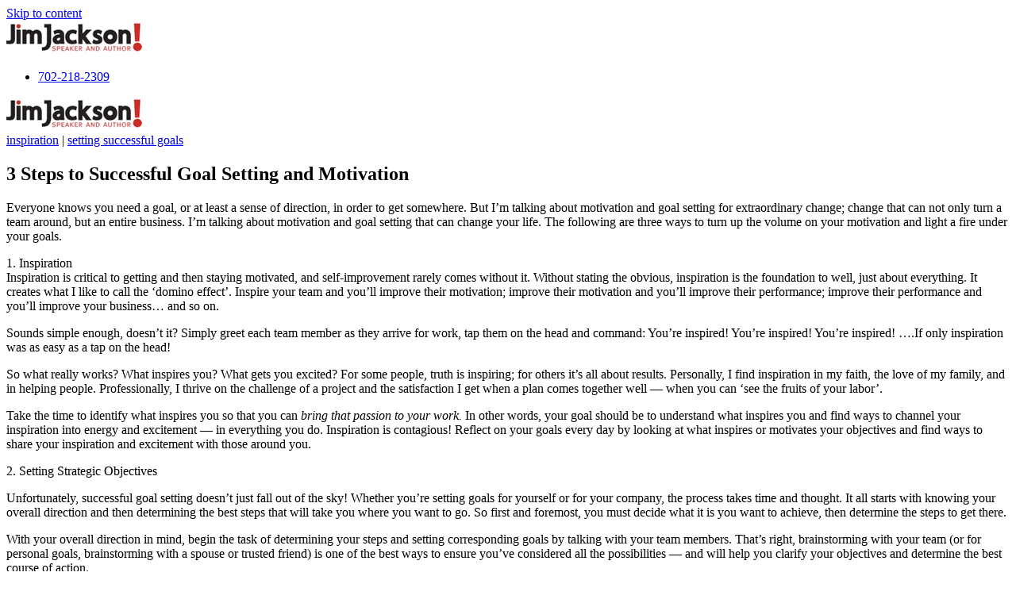

--- FILE ---
content_type: text/html; charset=UTF-8
request_url: https://jimjacksonlive.com/3-steps-to-successful-goal-setting-and-motivation/
body_size: 11298
content:
<!doctype html><html lang="en-US" prefix="og: https://ogp.me/ns#" class="no-js" itemtype="https://schema.org/Blog" itemscope><head><meta charset="UTF-8"><meta name="viewport" content="width=device-width, initial-scale=1, minimum-scale=1"><title>3 Steps to Successful Goal Setting and Motivation - Jim Jackson Live</title><meta name="description" content="Everyone knows you need a goal, or at least a sense of direction, in order to get somewhere. But I’m talking about motivation and goal setting for"/><meta name="robots" content="index, follow, max-snippet:-1, max-video-preview:-1, max-image-preview:large"/><link rel="canonical" href="https://jimjacksonlive.com/3-steps-to-successful-goal-setting-and-motivation/" /><meta property="og:locale" content="en_US" /><meta property="og:type" content="article" /><meta property="og:title" content="3 Steps to Successful Goal Setting and Motivation - Jim Jackson Live" /><meta property="og:description" content="Everyone knows you need a goal, or at least a sense of direction, in order to get somewhere. But I’m talking about motivation and goal setting for" /><meta property="og:url" content="https://jimjacksonlive.com/3-steps-to-successful-goal-setting-and-motivation/" /><meta property="og:site_name" content="Jim Jackson Live" /><meta property="article:tag" content="settingsuccessfulgoals" /><meta property="article:section" content="inspiration" /><meta property="article:published_time" content="2011-05-31T18:49:00-06:00" /><meta name="twitter:card" content="summary_large_image" /><meta name="twitter:title" content="3 Steps to Successful Goal Setting and Motivation - Jim Jackson Live" /><meta name="twitter:description" content="Everyone knows you need a goal, or at least a sense of direction, in order to get somewhere. But I’m talking about motivation and goal setting for" /> <script type="application/ld+json" class="rank-math-schema">{"@context":"https://schema.org","@graph":[{"@type":"Organization","@id":"https://jimjacksonlive.com/#organization","name":"Jim Jackson Live","url":"https://jimjacksonlive.com","logo":{"@type":"ImageObject","@id":"https://jimjacksonlive.com/#logo","url":"https://jimjacksonlive.com/wp-content/uploads/sites/69/2019/10/jim-jackson-flat.png","contentUrl":"https://jimjacksonlive.com/wp-content/uploads/sites/69/2019/10/jim-jackson-flat.png","caption":"Jim Jackson Live","inLanguage":"en-US","width":"171","height":"42"}},{"@type":"WebSite","@id":"https://jimjacksonlive.com/#website","url":"https://jimjacksonlive.com","name":"Jim Jackson Live","publisher":{"@id":"https://jimjacksonlive.com/#organization"},"inLanguage":"en-US"},{"@type":"BreadcrumbList","@id":"https://jimjacksonlive.com/3-steps-to-successful-goal-setting-and-motivation/#breadcrumb","itemListElement":[{"@type":"ListItem","position":"1","item":{"@id":"https://jim-jackson.wpsites.site","name":"Home"}},{"@type":"ListItem","position":"2","item":{"@id":"https://jimjacksonlive.com/category/inspiration/","name":"inspiration"}},{"@type":"ListItem","position":"3","item":{"@id":"https://jimjacksonlive.com/3-steps-to-successful-goal-setting-and-motivation/","name":"3 Steps to Successful Goal Setting and Motivation"}}]},{"@type":"WebPage","@id":"https://jimjacksonlive.com/3-steps-to-successful-goal-setting-and-motivation/#webpage","url":"https://jimjacksonlive.com/3-steps-to-successful-goal-setting-and-motivation/","name":"3 Steps to Successful Goal Setting and Motivation - Jim Jackson Live","datePublished":"2011-05-31T18:49:00-06:00","dateModified":"2011-05-31T18:49:00-06:00","isPartOf":{"@id":"https://jimjacksonlive.com/#website"},"inLanguage":"en-US","breadcrumb":{"@id":"https://jimjacksonlive.com/3-steps-to-successful-goal-setting-and-motivation/#breadcrumb"}},{"@type":"Person","@id":"https://jimjacksonlive.com/author/jimjackson/","name":"Jim Jackson","url":"https://jimjacksonlive.com/author/jimjackson/","image":{"@type":"ImageObject","@id":"https://secure.gravatar.com/avatar/932e3e9057273ce9707aac3e57ddc64153b22b0f329caf9108330f164f2a0995?s=96&amp;d=mm&amp;r=g","url":"https://secure.gravatar.com/avatar/932e3e9057273ce9707aac3e57ddc64153b22b0f329caf9108330f164f2a0995?s=96&amp;d=mm&amp;r=g","caption":"Jim Jackson","inLanguage":"en-US"},"worksFor":{"@id":"https://jimjacksonlive.com/#organization"}},{"@type":"Article","headline":"3 Steps to Successful Goal Setting and Motivation - Jim Jackson Live","datePublished":"2011-05-31T18:49:00-06:00","dateModified":"2011-05-31T18:49:00-06:00","articleSection":"inspiration, setting successful goals","author":{"@id":"https://jimjacksonlive.com/author/jimjackson/","name":"Jim Jackson"},"publisher":{"@id":"https://jimjacksonlive.com/#organization"},"description":"Everyone knows you need a goal, or at least a sense of direction, in order to get somewhere. But I\u2019m talking about motivation and goal setting for","name":"3 Steps to Successful Goal Setting and Motivation - Jim Jackson Live","@id":"https://jimjacksonlive.com/3-steps-to-successful-goal-setting-and-motivation/#richSnippet","isPartOf":{"@id":"https://jimjacksonlive.com/3-steps-to-successful-goal-setting-and-motivation/#webpage"},"inLanguage":"en-US","mainEntityOfPage":{"@id":"https://jimjacksonlive.com/3-steps-to-successful-goal-setting-and-motivation/#webpage"}}]}</script> <link rel='dns-prefetch' href='//js.hs-scripts.com' /><link rel='dns-prefetch' href='//js.hscollectedforms.net' /><link rel='dns-prefetch' href='//js.hs-banner.com' /><link rel='dns-prefetch' href='//js.hs-analytics.net' /><link rel='dns-prefetch' href='//www.googletagmanager.com' /><link rel="alternate" type="application/rss+xml" title="Jim Jackson Live &raquo; Feed" href="https://jimjacksonlive.com/feed/" /><link rel="alternate" type="application/rss+xml" title="Jim Jackson Live &raquo; Comments Feed" href="https://jimjacksonlive.com/comments/feed/" /> <script>document.documentElement.classList.remove( 'no-js' );</script> <link rel="alternate" title="oEmbed (JSON)" type="application/json+oembed" href="https://jimjacksonlive.com/wp-json/oembed/1.0/embed?url=https%3A%2F%2Fjimjacksonlive.com%2F3-steps-to-successful-goal-setting-and-motivation%2F" /><link rel="alternate" title="oEmbed (XML)" type="text/xml+oembed" href="https://jimjacksonlive.com/wp-json/oembed/1.0/embed?url=https%3A%2F%2Fjimjacksonlive.com%2F3-steps-to-successful-goal-setting-and-motivation%2F&#038;format=xml" /><style id='wp-img-auto-sizes-contain-inline-css'>img:is([sizes=auto i],[sizes^="auto," i]){contain-intrinsic-size:3000px 1500px}
/*# sourceURL=wp-img-auto-sizes-contain-inline-css */</style><style id='global-styles-inline-css'>:root{--wp--preset--aspect-ratio--square: 1;--wp--preset--aspect-ratio--4-3: 4/3;--wp--preset--aspect-ratio--3-4: 3/4;--wp--preset--aspect-ratio--3-2: 3/2;--wp--preset--aspect-ratio--2-3: 2/3;--wp--preset--aspect-ratio--16-9: 16/9;--wp--preset--aspect-ratio--9-16: 9/16;--wp--preset--color--black: #000000;--wp--preset--color--cyan-bluish-gray: #abb8c3;--wp--preset--color--white: #ffffff;--wp--preset--color--pale-pink: #f78da7;--wp--preset--color--vivid-red: #cf2e2e;--wp--preset--color--luminous-vivid-orange: #ff6900;--wp--preset--color--luminous-vivid-amber: #fcb900;--wp--preset--color--light-green-cyan: #7bdcb5;--wp--preset--color--vivid-green-cyan: #00d084;--wp--preset--color--pale-cyan-blue: #8ed1fc;--wp--preset--color--vivid-cyan-blue: #0693e3;--wp--preset--color--vivid-purple: #9b51e0;--wp--preset--color--theme-palette-1: var(--global-palette1);--wp--preset--color--theme-palette-2: var(--global-palette2);--wp--preset--color--theme-palette-3: var(--global-palette3);--wp--preset--color--theme-palette-4: var(--global-palette4);--wp--preset--color--theme-palette-5: var(--global-palette5);--wp--preset--color--theme-palette-6: var(--global-palette6);--wp--preset--color--theme-palette-7: var(--global-palette7);--wp--preset--color--theme-palette-8: var(--global-palette8);--wp--preset--color--theme-palette-9: var(--global-palette9);--wp--preset--color--theme-palette-10: var(--global-palette10);--wp--preset--color--theme-palette-11: var(--global-palette11);--wp--preset--color--theme-palette-12: var(--global-palette12);--wp--preset--color--theme-palette-13: var(--global-palette13);--wp--preset--color--theme-palette-14: var(--global-palette14);--wp--preset--color--theme-palette-15: var(--global-palette15);--wp--preset--gradient--vivid-cyan-blue-to-vivid-purple: linear-gradient(135deg,rgb(6,147,227) 0%,rgb(155,81,224) 100%);--wp--preset--gradient--light-green-cyan-to-vivid-green-cyan: linear-gradient(135deg,rgb(122,220,180) 0%,rgb(0,208,130) 100%);--wp--preset--gradient--luminous-vivid-amber-to-luminous-vivid-orange: linear-gradient(135deg,rgb(252,185,0) 0%,rgb(255,105,0) 100%);--wp--preset--gradient--luminous-vivid-orange-to-vivid-red: linear-gradient(135deg,rgb(255,105,0) 0%,rgb(207,46,46) 100%);--wp--preset--gradient--very-light-gray-to-cyan-bluish-gray: linear-gradient(135deg,rgb(238,238,238) 0%,rgb(169,184,195) 100%);--wp--preset--gradient--cool-to-warm-spectrum: linear-gradient(135deg,rgb(74,234,220) 0%,rgb(151,120,209) 20%,rgb(207,42,186) 40%,rgb(238,44,130) 60%,rgb(251,105,98) 80%,rgb(254,248,76) 100%);--wp--preset--gradient--blush-light-purple: linear-gradient(135deg,rgb(255,206,236) 0%,rgb(152,150,240) 100%);--wp--preset--gradient--blush-bordeaux: linear-gradient(135deg,rgb(254,205,165) 0%,rgb(254,45,45) 50%,rgb(107,0,62) 100%);--wp--preset--gradient--luminous-dusk: linear-gradient(135deg,rgb(255,203,112) 0%,rgb(199,81,192) 50%,rgb(65,88,208) 100%);--wp--preset--gradient--pale-ocean: linear-gradient(135deg,rgb(255,245,203) 0%,rgb(182,227,212) 50%,rgb(51,167,181) 100%);--wp--preset--gradient--electric-grass: linear-gradient(135deg,rgb(202,248,128) 0%,rgb(113,206,126) 100%);--wp--preset--gradient--midnight: linear-gradient(135deg,rgb(2,3,129) 0%,rgb(40,116,252) 100%);--wp--preset--font-size--small: var(--global-font-size-small);--wp--preset--font-size--medium: var(--global-font-size-medium);--wp--preset--font-size--large: var(--global-font-size-large);--wp--preset--font-size--x-large: 42px;--wp--preset--font-size--larger: var(--global-font-size-larger);--wp--preset--font-size--xxlarge: var(--global-font-size-xxlarge);--wp--preset--spacing--20: 0.44rem;--wp--preset--spacing--30: 0.67rem;--wp--preset--spacing--40: 1rem;--wp--preset--spacing--50: 1.5rem;--wp--preset--spacing--60: 2.25rem;--wp--preset--spacing--70: 3.38rem;--wp--preset--spacing--80: 5.06rem;--wp--preset--shadow--natural: 6px 6px 9px rgba(0, 0, 0, 0.2);--wp--preset--shadow--deep: 12px 12px 50px rgba(0, 0, 0, 0.4);--wp--preset--shadow--sharp: 6px 6px 0px rgba(0, 0, 0, 0.2);--wp--preset--shadow--outlined: 6px 6px 0px -3px rgb(255, 255, 255), 6px 6px rgb(0, 0, 0);--wp--preset--shadow--crisp: 6px 6px 0px rgb(0, 0, 0);}:where(.is-layout-flex){gap: 0.5em;}:where(.is-layout-grid){gap: 0.5em;}body .is-layout-flex{display: flex;}.is-layout-flex{flex-wrap: wrap;align-items: center;}.is-layout-flex > :is(*, div){margin: 0;}body .is-layout-grid{display: grid;}.is-layout-grid > :is(*, div){margin: 0;}:where(.wp-block-columns.is-layout-flex){gap: 2em;}:where(.wp-block-columns.is-layout-grid){gap: 2em;}:where(.wp-block-post-template.is-layout-flex){gap: 1.25em;}:where(.wp-block-post-template.is-layout-grid){gap: 1.25em;}.has-black-color{color: var(--wp--preset--color--black) !important;}.has-cyan-bluish-gray-color{color: var(--wp--preset--color--cyan-bluish-gray) !important;}.has-white-color{color: var(--wp--preset--color--white) !important;}.has-pale-pink-color{color: var(--wp--preset--color--pale-pink) !important;}.has-vivid-red-color{color: var(--wp--preset--color--vivid-red) !important;}.has-luminous-vivid-orange-color{color: var(--wp--preset--color--luminous-vivid-orange) !important;}.has-luminous-vivid-amber-color{color: var(--wp--preset--color--luminous-vivid-amber) !important;}.has-light-green-cyan-color{color: var(--wp--preset--color--light-green-cyan) !important;}.has-vivid-green-cyan-color{color: var(--wp--preset--color--vivid-green-cyan) !important;}.has-pale-cyan-blue-color{color: var(--wp--preset--color--pale-cyan-blue) !important;}.has-vivid-cyan-blue-color{color: var(--wp--preset--color--vivid-cyan-blue) !important;}.has-vivid-purple-color{color: var(--wp--preset--color--vivid-purple) !important;}.has-black-background-color{background-color: var(--wp--preset--color--black) !important;}.has-cyan-bluish-gray-background-color{background-color: var(--wp--preset--color--cyan-bluish-gray) !important;}.has-white-background-color{background-color: var(--wp--preset--color--white) !important;}.has-pale-pink-background-color{background-color: var(--wp--preset--color--pale-pink) !important;}.has-vivid-red-background-color{background-color: var(--wp--preset--color--vivid-red) !important;}.has-luminous-vivid-orange-background-color{background-color: var(--wp--preset--color--luminous-vivid-orange) !important;}.has-luminous-vivid-amber-background-color{background-color: var(--wp--preset--color--luminous-vivid-amber) !important;}.has-light-green-cyan-background-color{background-color: var(--wp--preset--color--light-green-cyan) !important;}.has-vivid-green-cyan-background-color{background-color: var(--wp--preset--color--vivid-green-cyan) !important;}.has-pale-cyan-blue-background-color{background-color: var(--wp--preset--color--pale-cyan-blue) !important;}.has-vivid-cyan-blue-background-color{background-color: var(--wp--preset--color--vivid-cyan-blue) !important;}.has-vivid-purple-background-color{background-color: var(--wp--preset--color--vivid-purple) !important;}.has-black-border-color{border-color: var(--wp--preset--color--black) !important;}.has-cyan-bluish-gray-border-color{border-color: var(--wp--preset--color--cyan-bluish-gray) !important;}.has-white-border-color{border-color: var(--wp--preset--color--white) !important;}.has-pale-pink-border-color{border-color: var(--wp--preset--color--pale-pink) !important;}.has-vivid-red-border-color{border-color: var(--wp--preset--color--vivid-red) !important;}.has-luminous-vivid-orange-border-color{border-color: var(--wp--preset--color--luminous-vivid-orange) !important;}.has-luminous-vivid-amber-border-color{border-color: var(--wp--preset--color--luminous-vivid-amber) !important;}.has-light-green-cyan-border-color{border-color: var(--wp--preset--color--light-green-cyan) !important;}.has-vivid-green-cyan-border-color{border-color: var(--wp--preset--color--vivid-green-cyan) !important;}.has-pale-cyan-blue-border-color{border-color: var(--wp--preset--color--pale-cyan-blue) !important;}.has-vivid-cyan-blue-border-color{border-color: var(--wp--preset--color--vivid-cyan-blue) !important;}.has-vivid-purple-border-color{border-color: var(--wp--preset--color--vivid-purple) !important;}.has-vivid-cyan-blue-to-vivid-purple-gradient-background{background: var(--wp--preset--gradient--vivid-cyan-blue-to-vivid-purple) !important;}.has-light-green-cyan-to-vivid-green-cyan-gradient-background{background: var(--wp--preset--gradient--light-green-cyan-to-vivid-green-cyan) !important;}.has-luminous-vivid-amber-to-luminous-vivid-orange-gradient-background{background: var(--wp--preset--gradient--luminous-vivid-amber-to-luminous-vivid-orange) !important;}.has-luminous-vivid-orange-to-vivid-red-gradient-background{background: var(--wp--preset--gradient--luminous-vivid-orange-to-vivid-red) !important;}.has-very-light-gray-to-cyan-bluish-gray-gradient-background{background: var(--wp--preset--gradient--very-light-gray-to-cyan-bluish-gray) !important;}.has-cool-to-warm-spectrum-gradient-background{background: var(--wp--preset--gradient--cool-to-warm-spectrum) !important;}.has-blush-light-purple-gradient-background{background: var(--wp--preset--gradient--blush-light-purple) !important;}.has-blush-bordeaux-gradient-background{background: var(--wp--preset--gradient--blush-bordeaux) !important;}.has-luminous-dusk-gradient-background{background: var(--wp--preset--gradient--luminous-dusk) !important;}.has-pale-ocean-gradient-background{background: var(--wp--preset--gradient--pale-ocean) !important;}.has-electric-grass-gradient-background{background: var(--wp--preset--gradient--electric-grass) !important;}.has-midnight-gradient-background{background: var(--wp--preset--gradient--midnight) !important;}.has-small-font-size{font-size: var(--wp--preset--font-size--small) !important;}.has-medium-font-size{font-size: var(--wp--preset--font-size--medium) !important;}.has-large-font-size{font-size: var(--wp--preset--font-size--large) !important;}.has-x-large-font-size{font-size: var(--wp--preset--font-size--x-large) !important;}
/*# sourceURL=global-styles-inline-css */</style> <script src="//jimjacksonlive.com/wp-includes/js/jquery/jquery.min.js?ver=3.7.1" id="jquery-core-js"></script> <script src="//jimjacksonlive.com/wp-includes/js/jquery/jquery-migrate.min.js?ver=3.4.1" id="jquery-migrate-js"></script> <link rel="https://api.w.org/" href="https://jimjacksonlive.com/wp-json/" /><link rel="alternate" title="JSON" type="application/json" href="https://jimjacksonlive.com/wp-json/wp/v2/posts/830" /><link rel="EditURI" type="application/rsd+xml" title="RSD" href="https://jimjacksonlive.com/xmlrpc.php?rsd" /><meta name="generator" content="WordPress 6.9" /><link rel='shortlink' href='https://jimjacksonlive.com/?p=830' />  <script class="hsq-set-content-id" data-content-id="blog-post">var _hsq = _hsq || [];
				_hsq.push(["setContentType", "blog-post"]);</script> <meta name="generator" content="Site Kit by Google 1.170.0" /><link rel='stylesheet' id='kadence-fonts-gfonts-css' href='//fonts.googleapis.com/css?display=swap&family=Open%20Sans:regular,300,700' media='all' /><link rel="icon" href="https://jimjacksonlive.com/wp-content/uploads/sites/69/2020/01/cropped-jim_jackson-authorized_photographs-headshot_2_black_and_white-150x150.jpg" sizes="32x32" /><link rel="icon" href="https://jimjacksonlive.com/wp-content/uploads/sites/69/2020/01/cropped-jim_jackson-authorized_photographs-headshot_2_black_and_white-300x300.jpg" sizes="192x192" /><link rel="apple-touch-icon" href="https://jimjacksonlive.com/wp-content/uploads/sites/69/2020/01/cropped-jim_jackson-authorized_photographs-headshot_2_black_and_white-300x300.jpg" /><meta name="msapplication-TileImage" content="https://jimjacksonlive.com/wp-content/uploads/sites/69/2020/01/cropped-jim_jackson-authorized_photographs-headshot_2_black_and_white-300x300.jpg" /><link type="text/css" media="all" href="https://jimjacksonlive.com/wp-content/cache/breeze-minification/69/css/breeze_3-steps-to-successful-goal-setting-and-motivation-69-830.css?ver=1768719523" rel="stylesheet" /></head><body class="wp-singular post-template-default single single-post postid-830 single-format-standard wp-custom-logo wp-embed-responsive wp-theme-kadence wp-child-theme-kadence_child_theme no-anchor-scroll footer-on-bottom hide-focus-outline link-style-no-underline has-sidebar content-title-style-above content-width-normal content-style-boxed content-vertical-padding-bottom non-transparent-header mobile-non-transparent-header"><div id="wrapper" class="site wp-site-blocks"> <a class="skip-link screen-reader-text scroll-ignore" href="#main">Skip to content</a><header id="masthead" class="site-header" role="banner" itemtype="https://schema.org/WPHeader" itemscope><div id="main-header" class="site-header-wrap"><div class="site-header-inner-wrap"><div class="site-header-upper-wrap"><div class="site-header-upper-inner-wrap"><div class="site-main-header-wrap site-header-row-container site-header-focus-item site-header-row-layout-standard" data-section="kadence_customizer_header_main"><div class="site-header-row-container-inner"><div class="site-container"><div class="site-main-header-inner-wrap site-header-row site-header-row-has-sides site-header-row-no-center"><div class="site-header-main-section-left site-header-section site-header-section-left"><div class="site-header-item site-header-focus-item" data-section="title_tagline"><div class="site-branding branding-layout-standard site-brand-logo-only"><a class="brand has-logo-image" href="https://jimjacksonlive.com/" rel="home"><img loading="lazy" width="171" height="42" src="https://jimjacksonlive.com/wp-content/uploads/sites/69/2019/10/jim-jackson-flat.png.webp" class="custom-logo" alt="jim-jackson vegas speaker" decoding="async" /></a></div></div></div><div class="site-header-main-section-right site-header-section site-header-section-right"><div class="site-header-item site-header-focus-item site-header-item-main-navigation header-navigation-layout-stretch-false header-navigation-layout-fill-stretch-false" data-section="kadence_customizer_secondary_navigation"><nav id="secondary-navigation" class="secondary-navigation header-navigation hover-to-open nav--toggle-sub header-navigation-style-underline header-navigation-dropdown-animation-none" role="navigation" aria-label="Secondary"><div class="secondary-menu-container header-menu-container"><ul id="secondary-menu" class="menu"><li id="menu-item-1076" class="menu-item menu-item-type-custom menu-item-object-custom menu-item-1076"><a href="tel:+17022182309">702-218-2309</a></li></ul></div></nav></div></div></div></div></div></div></div></div></div></div><div id="mobile-header" class="site-mobile-header-wrap"><div class="site-header-inner-wrap"><div class="site-header-upper-wrap"><div class="site-header-upper-inner-wrap"><div class="site-main-header-wrap site-header-focus-item site-header-row-layout-standard site-header-row-tablet-layout-default site-header-row-mobile-layout-default"><div class="site-header-row-container-inner"><div class="site-container"><div class="site-main-header-inner-wrap site-header-row site-header-row-has-sides site-header-row-no-center"><div class="site-header-main-section-left site-header-section site-header-section-left"><div class="site-header-item site-header-focus-item" data-section="title_tagline"><div class="site-branding mobile-site-branding branding-layout-standard branding-tablet-layout-inherit site-brand-logo-only branding-mobile-layout-inherit"><a class="brand has-logo-image" href="https://jimjacksonlive.com/" rel="home"><img loading="lazy" width="171" height="42" src="https://jimjacksonlive.com/wp-content/uploads/sites/69/2019/10/jim-jackson-flat.png.webp" class="custom-logo" alt="jim-jackson vegas speaker" decoding="async" /></a></div></div></div><div class="site-header-main-section-right site-header-section site-header-section-right"></div></div></div></div></div></div></div></div></div></header><main id="inner-wrap" class="wrap kt-clear" role="main"><section class="entry-hero post-hero-section entry-hero-layout-contained"><div class="entry-hero-container-inner"><div class="hero-section-overlay"></div><div class="hero-container site-container"><header class="entry-header post-title title-align-inherit title-tablet-align-inherit title-mobile-align-inherit"><div class="entry-taxonomies"> <span class="category-links term-links category-style-normal"> <a href="https://jimjacksonlive.com/category/inspiration/" rel="tag">inspiration</a> | <a href="https://jimjacksonlive.com/category/setting-successful-goals/" rel="tag">setting successful goals</a> </span></div><h1 class="entry-title">3 Steps to Successful Goal Setting and Motivation</h1></header></div></div></section><div id="primary" class="content-area"><div class="content-container site-container"><div id="main" class="site-main"><div class="content-wrap"><article id="post-830" class="entry content-bg single-entry post-footer-area-boxed post-830 post type-post status-publish format-standard hentry category-inspiration category-setting-successful-goals tag-settingsuccessfulgoals"><div class="entry-content-wrap"><div class="entry-content single-content"><p>Everyone knows you need a goal, or at least a sense of direction, in order to get somewhere. But I’m talking about motivation and goal setting for extraordinary change; change that can not only turn a team around, but an entire business. I’m talking about motivation and goal setting that can change your life. The following are three ways to turn up the volume on your motivation and light a fire under your goals.</p><p>1. Inspiration<br>Inspiration is critical to getting and then staying motivated, and self-improvement rarely comes without it. Without stating the obvious, inspiration is the foundation to well, just about everything. It creates what I like to call the ‘domino effect’. Inspire your team and you’ll improve their motivation; improve their motivation and you’ll improve their performance; improve their performance and you’ll improve your business… and so on.</p><p>Sounds simple enough, doesn’t it? Simply greet each team member as they arrive for work, tap them on the head and command: You’re inspired! You’re inspired! You’re inspired! ….If only inspiration was as easy as a tap on the head!</p><p>So what really works? What inspires you? What gets you excited? For some people, truth is inspiring; for others it’s all about results. Personally, I find inspiration in my faith, the love of my family, and in helping people. Professionally, I thrive on the challenge of a project and the satisfaction I get when a plan comes together well — when you can ‘see the fruits of your labor’.</p><p>Take the time to identify what inspires you so that you can <em>bring that passion to your work.</em> In other words, your goal should be to understand what inspires you and find ways to channel your inspiration into energy and excitement — in everything you do. Inspiration is contagious! Reflect on your goals every day by looking at what inspires or motivates your objectives and find ways to share your inspiration and excitement with those around you.</p><p>2. Setting Strategic Objectives</p><p>Unfortunately, successful goal setting doesn’t just fall out of the sky! Whether you’re setting goals for yourself or for your company, the process takes time and thought. It all starts with knowing your overall direction and then determining the best steps that will take you where you want to go. So first and foremost, you must decide what it is you want to achieve, then determine the steps to get there.</p><p>With your overall direction in mind, begin the task of determining your steps and setting corresponding goals by talking with your team members. That’s right, brainstorming with your team (or for personal goals, brainstorming with a spouse or trusted friend) is one of the best ways to ensure you’ve considered all the possibilities — and will help you clarify your objectives and determine the best course of action.</p><p>From a business perspective there is no better way to get “Buy In” for your plans than by asking for input. Remain open and accept ideas without being judgmental. Keep in mind that goal setting is a process. At this stage, try not to curb any creativity that could dampen team wisdom! Most importantly, take notes! Write it all down.</p><p>Next, work with your team to sift through all the ideas, narrow them down, and begin to chart your course. Take time to consider all suggestions, but keep your team on course – lead them in creating your best path forward.</p><p>3. Choose to Succeed</p><p>Yep, that’s what I said. Choose to succeed. If you’ve read any of my articles or my book, you’ve noticed one recurring theme: Choice. There are all kinds of ways to find motivation or inspiration. You can find it on a mountain, in a church, at a rally, from an adoring friend, or in a self-help book. But, it all boils down to being able to motivate yourself, and that is a choice. You’ve got to choose to get up in the morning; choose to make an effort; choose to follow through on your plans; choose to make a difference. If you can’t do this for yourself, then why should anyone else? By the way, choosing to fail is just as easy – hit the snooze button and wait, I promise failure will find you sooner or later.</p><p>I’m sure there are as many ways to promote successful goal setting and stimulate motivation on a daily basis as there are team leaders — these are just three. But, they’re three good ones.</p><p>Everyone knows you need a goal, or at least a sense of direction, in order to get somewhere. But I’m talking about motivation and goal setting for extraordinary change; change that can not only turn a team around, but an entire business. I’m talking about motivation and goal setting that can change your life. The following are three ways to turn up the volume on your motivation and light a fire under your goals.</p><p>1. Inspiration</p><p>Inspiration is critical to getting and then staying motivated, and self-improvement rarely comes without it. Without stating the obvious, inspiration is the foundation to well, just about everything. It creates what I like to call the ‘domino effect’. Inspire your team and you’ll improve their motivation; improve their motivation and you’ll improve their performance; improve their performance and you’ll improve your business… and so on.</p><p>Sounds simple enough, doesn’t it? Simply greet each team member as they arrive for work, tap them on the head and command: You’re inspired! You’re inspired! You’re inspired! ….If only inspiration was as easy as a tap on the head!</p><p>So what really works? What inspires you? What gets you excited? For some people, truth is inspiring; for others it’s all about results. Personally, I find inspiration in my faith, the love of my family, and in helping people. Professionally, I thrive on the challenge of a project and the satisfaction I get when a plan comes together well — when you can ‘see the fruits of your labor’.</p><p>Take the time to identify what inspires you so that you cann <em>bring that passion to your work.</em> In other words, your goal should be to understand what inspires you and find ways to channel your inspiration into energy and excitement — in everything you do. Inspiration is contagious! Reflect on your goals every day by looking at what inspires or motivates your objectives and find ways to share your inspiration and excitement with those around you.</p><p>2. Setting Strategic Objectives</p><p>Unfortunately, successful goal setting doesn’t just fall out of the sky! Whether you’re setting goals for yourself or for your company, the process takes time and thought. It all starts with knowing your overall direction and then determining the best steps that will take you where you want to go. So first and foremost, you must decide what it is you want to achieve, then determine the steps to get there.</p><p>With your overall direction in mind, begin the task of determining your steps and setting corresponding goals by talking with your team members. That’s right, brainstorming with your team (or for personal goals, brainstorming with a spouse or trusted friend) is one of the best ways to ensure you’ve considered all the possibilities — and will help you clarify your objectives and determine the best course of action.</p><p>From a business perspective there is no better way to get “Buy In” for your plans than by asking for input. Remain open and accept ideas without being judgmental. Keep in mind that goal setting is a process. At this stage, try not to curb any creativity that could dampen team wisdom! Most importantly, take notes! Write it all down.</p><p>Next, work with your team to sift through all the ideas, narrow them down, and begin to chart your course. Take time to consider all suggestions, but keep your team on course – lead them in creating your best path forward.</p><p>3. Choose to Succeed</p><p>Yep, that’s what I said. Choose to succeed. If you’ve read any of my articles or my book, you’ve noticed one recurring theme: Choice. There are all kinds of ways to find motivation or inspiration. You can find it on a mountain, in a church, at a rally, from an adoring friend, or in a self-help book. But, it all boils down to being able to motivate yourself, and that is a choice. You’ve got to choose to get up in the morning; choose to make an effort; choose to follow through on your plans; choose to make a difference. If you can’t do this for yourself, then why should anyone else? By the way, choosing to fail is just as easy – hit the snooze button and wait, I promise failure will find you sooner or later.</p><p>I’m sure there are as many ways to promote successful goal setting and stimulate motivation on a daily basis as there are team leaders — these are just three. But, they’re three good ones.</p><div class="swp-hidden-panel-wrap" style="display: none; visibility: collapse; opacity: 0"><div class="swp_social_panel swp_horizontal_panel swp_flat_fresh  swp_default_full_color swp_individual_full_color swp_other_full_color scale-100  scale-" data-min-width="1100" data-float-color="#ffffff" data-float="none" data-float-mobile="none" data-transition="slide" data-post-id="830" ><div class="nc_tweetContainer swp_share_button swp_twitter" data-network="twitter"><a class="nc_tweet swp_share_link" rel="noopener noreferrer nofollow" target="_blank" href="https://twitter.com/intent/tweet?text=3+Steps+to+Successful+Goal+Setting+and+Motivation&url=https%3A%2F%2Fjimjacksonlive.com%2F3-steps-to-successful-goal-setting-and-motivation%2F" data-link="https://twitter.com/intent/tweet?text=3+Steps+to+Successful+Goal+Setting+and+Motivation&url=https%3A%2F%2Fjimjacksonlive.com%2F3-steps-to-successful-goal-setting-and-motivation%2F"><span class="swp_count swp_hide"><span class="iconFiller"><span class="spaceManWilly"><i class="sw swp_twitter_icon"></i><span class="swp_share">Tweet</span></span></span></span></a></div><div class="nc_tweetContainer swp_share_button swp_facebook" data-network="facebook"><a class="nc_tweet swp_share_link" rel="noopener noreferrer nofollow" target="_blank" href="https://www.facebook.com/share.php?u=https%3A%2F%2Fjimjacksonlive.com%2F3-steps-to-successful-goal-setting-and-motivation%2F" data-link="https://www.facebook.com/share.php?u=https%3A%2F%2Fjimjacksonlive.com%2F3-steps-to-successful-goal-setting-and-motivation%2F"><span class="swp_count swp_hide"><span class="iconFiller"><span class="spaceManWilly"><i class="sw swp_facebook_icon"></i><span class="swp_share">Share</span></span></span></span></a></div><div class="nc_tweetContainer swp_share_button swp_linkedin" data-network="linkedin"><a class="nc_tweet swp_share_link" rel="noopener noreferrer nofollow" target="_blank" href="https://www.linkedin.com/cws/share?url=https%3A%2F%2Fjimjacksonlive.com%2F3-steps-to-successful-goal-setting-and-motivation%2F" data-link="https://www.linkedin.com/cws/share?url=https%3A%2F%2Fjimjacksonlive.com%2F3-steps-to-successful-goal-setting-and-motivation%2F"><span class="swp_count swp_hide"><span class="iconFiller"><span class="spaceManWilly"><i class="sw swp_linkedin_icon"></i><span class="swp_share">Share</span></span></span></span></a></div></div></div><div class="swp-content-locator"></div></div><footer class="entry-footer"><div class="entry-tags"> <span class="tags-links"> <span class="tags-label screen-reader-text"> Post Tags: </span> <a href=https://jimjacksonlive.com/tag/settingsuccessfulgoals/ title="settingsuccessfulgoals" class="tag-link tag-item-settingsuccessfulgoals" rel="tag"><span class="tag-hash">#</span>settingsuccessfulgoals</a> </span></div></footer></div></article><div class="post-navigation-wrap content-bg entry-content-wrap entry"><nav class="navigation post-navigation" aria-label="Posts"><h2 class="screen-reader-text">Post navigation</h2><div class="nav-links"><div class="nav-previous"><a href="https://jimjacksonlive.com/leadership-traits-that-shine-under-pressure/" rel="prev"><div class="post-navigation-sub"><small><span class="kadence-svg-iconset svg-baseline"><svg aria-hidden="true" class="kadence-svg-icon kadence-arrow-left-alt-svg" fill="currentColor" version="1.1" xmlns="http://www.w3.org/2000/svg" width="29" height="28" viewBox="0 0 29 28"><title>Previous</title><path d="M28 12.5v3c0 0.281-0.219 0.5-0.5 0.5h-19.5v3.5c0 0.203-0.109 0.375-0.297 0.453s-0.391 0.047-0.547-0.078l-6-5.469c-0.094-0.094-0.156-0.219-0.156-0.359v0c0-0.141 0.063-0.281 0.156-0.375l6-5.531c0.156-0.141 0.359-0.172 0.547-0.094 0.172 0.078 0.297 0.25 0.297 0.453v3.5h19.5c0.281 0 0.5 0.219 0.5 0.5z"></path> </svg></span>Previous</small></div>Leadership Traits That Shine Under Pressure</a></div><div class="nav-next"><a href="https://jimjacksonlive.com/how-to-hit-8-out-of-7-targets-setting-goals-to-exceed-expectations/" rel="next"><div class="post-navigation-sub"><small>Next<span class="kadence-svg-iconset svg-baseline"><svg aria-hidden="true" class="kadence-svg-icon kadence-arrow-right-alt-svg" fill="currentColor" version="1.1" xmlns="http://www.w3.org/2000/svg" width="27" height="28" viewBox="0 0 27 28"><title>Continue</title><path d="M27 13.953c0 0.141-0.063 0.281-0.156 0.375l-6 5.531c-0.156 0.141-0.359 0.172-0.547 0.094-0.172-0.078-0.297-0.25-0.297-0.453v-3.5h-19.5c-0.281 0-0.5-0.219-0.5-0.5v-3c0-0.281 0.219-0.5 0.5-0.5h19.5v-3.5c0-0.203 0.109-0.375 0.297-0.453s0.391-0.047 0.547 0.078l6 5.469c0.094 0.094 0.156 0.219 0.156 0.359v0z"></path> </svg></span></small></div>How to Hit 8 Out of 7 Targets: Setting Goals to Exceed Expectations</a></div></div></nav></div></div></div><aside id="secondary" role="complementary" class="primary-sidebar widget-area sidebar-slug-sidebar-primary sidebar-link-style-normal"><div class="sidebar-inner-wrap"><section id="block-9" class="widget widget_block"><hr class="wp-block-separator has-text-color has-background has-theme-palette-6-background-color has-theme-palette-6-color is-style-wide"/></section><section id="block-10" class="widget widget_block"><h6 class="wp-block-heading">Share this page</h6></section><section id="block-11" class="widget widget_block"><div class="wp-block-social-warfare-social-warfare"><div class="swp_social_panel swp_horizontal_panel swp_flat_fresh  swp_default_full_color swp_individual_full_color swp_other_full_color scale-100  scale-" data-min-width="1100" data-float-color="#ffffff" data-float="none" data-float-mobile="none" data-transition="slide" data-post-id="830" ><div class="nc_tweetContainer swp_share_button swp_twitter" data-network="twitter"><a class="nc_tweet swp_share_link" rel="noopener noreferrer nofollow" target="_blank" href="https://twitter.com/intent/tweet?text=3+Steps+to+Successful+Goal+Setting+and+Motivation&url=https%3A%2F%2Fjimjacksonlive.com%2F3-steps-to-successful-goal-setting-and-motivation%2F" data-link="https://twitter.com/intent/tweet?text=3+Steps+to+Successful+Goal+Setting+and+Motivation&url=https%3A%2F%2Fjimjacksonlive.com%2F3-steps-to-successful-goal-setting-and-motivation%2F"><span class="swp_count swp_hide"><span class="iconFiller"><span class="spaceManWilly"><i class="sw swp_twitter_icon"></i><span class="swp_share">Tweet</span></span></span></span></a></div><div class="nc_tweetContainer swp_share_button swp_facebook" data-network="facebook"><a class="nc_tweet swp_share_link" rel="noopener noreferrer nofollow" target="_blank" href="https://www.facebook.com/share.php?u=https%3A%2F%2Fjimjacksonlive.com%2F3-steps-to-successful-goal-setting-and-motivation%2F" data-link="https://www.facebook.com/share.php?u=https%3A%2F%2Fjimjacksonlive.com%2F3-steps-to-successful-goal-setting-and-motivation%2F"><span class="swp_count swp_hide"><span class="iconFiller"><span class="spaceManWilly"><i class="sw swp_facebook_icon"></i><span class="swp_share">Share</span></span></span></span></a></div><div class="nc_tweetContainer swp_share_button swp_linkedin" data-network="linkedin"><a class="nc_tweet swp_share_link" rel="noopener noreferrer nofollow" target="_blank" href="https://www.linkedin.com/cws/share?url=https%3A%2F%2Fjimjacksonlive.com%2F3-steps-to-successful-goal-setting-and-motivation%2F" data-link="https://www.linkedin.com/cws/share?url=https%3A%2F%2Fjimjacksonlive.com%2F3-steps-to-successful-goal-setting-and-motivation%2F"><span class="swp_count swp_hide"><span class="iconFiller"><span class="spaceManWilly"><i class="sw swp_linkedin_icon"></i><span class="swp_share">Share</span></span></span></span></a></div></div></div></section><section id="block-12" class="widget widget_block"><hr class="wp-block-separator has-text-color has-background has-theme-palette-6-background-color has-theme-palette-6-color is-style-wide"/></section><section id="block-2" class="widget widget_block widget_search"><form role="search" method="get" action="https://jimjacksonlive.com/" class="wp-block-search__no-button wp-block-search"    ><label class="wp-block-search__label screen-reader-text" for="wp-block-search__input-1" >Search</label><div class="wp-block-search__inside-wrapper" ><input class="wp-block-search__input" id="wp-block-search__input-1" placeholder="Search..." value="" type="search" name="s" required /></div></form></section><section id="block-8" class="widget widget_block"><hr class="wp-block-separator has-text-color has-background has-theme-palette-6-background-color has-theme-palette-6-color is-style-wide"/></section><section id="block-3" class="widget widget_block"><div class="wp-block-group"><div class="wp-block-group__inner-container is-layout-flow wp-block-group-is-layout-flow"><h6 class="wp-block-heading">Recent Posts</h6><ul class="wp-block-latest-posts__list wp-block-latest-posts"><li><a class="wp-block-latest-posts__post-title" href="https://jimjacksonlive.com/commitment-to-excellence-achieving-your-best/">Commitment to Excellence – Achieving Your Best</a></li><li><a class="wp-block-latest-posts__post-title" href="https://jimjacksonlive.com/back-to-basics-simple-steps-for-business-success/">Back to Basics: Simple Steps for Business Success</a></li><li><a class="wp-block-latest-posts__post-title" href="https://jimjacksonlive.com/a-better-world-a-better-you/">A Better World A Better You</a></li><li><a class="wp-block-latest-posts__post-title" href="https://jimjacksonlive.com/the-unbelievable-power-of-a-positive-attitude/">The Unbelievable Power of a Positive Attitude</a></li><li><a class="wp-block-latest-posts__post-title" href="https://jimjacksonlive.com/top-10-excuses-for-not-achieving-goals/">Top 10 Excuses for Not Achieving Goals</a></li><li><a class="wp-block-latest-posts__post-title" href="https://jimjacksonlive.com/core-values-accountability-set-the-stage-for-success-at-zappos/">Core Values, Accountability Set the Stage for Success at Zappos</a></li><li><a class="wp-block-latest-posts__post-title" href="https://jimjacksonlive.com/whos-ball-game-is-it-choosing-to-succeed/">Who’s Ball Game Is It?  Choosing to Succeed.</a></li><li><a class="wp-block-latest-posts__post-title" href="https://jimjacksonlive.com/self-talk-for-self-improvement/">Self-Talk for Self Improvement!</a></li></ul></div></div></section><section id="block-13" class="widget widget_block"><hr class="wp-block-separator has-text-color has-background has-theme-palette-6-background-color has-theme-palette-6-color is-style-wide"/></section><section id="block-14" class="widget widget_block"><div class="wp-block-group"><div class="wp-block-group__inner-container is-layout-flow wp-block-group-is-layout-flow"><h6 class="wp-block-heading">Categories</h6><div style="height:17px" aria-hidden="true" class="wp-block-spacer"></div><div class="wp-block-categories-dropdown wp-block-categories"><label class="wp-block-categories__label" for="wp-block-categories-1">Categories</label><select  name='category_name' id='wp-block-categories-1' class='postform'><option value='-1'>Select Category</option><option class="level-0" value="accountability">Accountability</option><option class="level-0" value="achieve-results">Achieve Results</option><option class="level-0" value="book">Book</option><option class="level-0" value="business-leadership">business leadership</option><option class="level-0" value="success">Business Success</option><option class="level-0" value="careers">Careers</option><option class="level-0" value="choose-to-succeed">Choose to Succeed</option><option class="level-0" value="commitment">Commitment to Excellence</option><option class="level-0" value="core-values">Core Values</option><option class="level-0" value="customer-service">Customer Service</option><option class="level-0" value="customer-service-culture">Customer Service Culture</option><option class="level-0" value="dreams">Dreams</option><option class="level-0" value="effective-leadership">effective leadership</option><option class="level-0" value="effective-teams">Effective Teams</option><option class="level-0" value="effective-teamwork">Effective Teamwork</option><option class="level-0" value="exceed-expectations">Exceed Expectations</option><option class="level-0" value="exercise">exercise</option><option class="level-0" value="get-better-results">Get Better Results</option><option class="level-0" value="get-results">Get Results</option><option class="level-0" value="grow-your-business">Grow Your Business</option><option class="level-0" value="improve-business">Improve Business</option><option class="level-0" value="inspiration">inspiration</option><option class="level-0" value="inspirational">inspirational</option><option class="level-0" value="job-motivation">Job Motivation</option><option class="level-0" value="keys-to-success">keys to success</option><option class="level-0" value="leadership">Leadership</option><option class="level-0" value="leadership-creditability">leadership creditability</option><option class="level-0" value="leadership-traits">leadership traits</option><option class="level-0" value="lou-tice">Lou Tice</option><option class="level-0" value="membership">Membership</option><option class="level-0" value="motivation">Motivation</option><option class="level-0" value="motivational-website">Motivational Website</option><option class="level-0" value="positive-attitude">Positive Attitude</option><option class="level-0" value="positive-mental-attitude">Positive Mental Attitude</option><option class="level-0" value="self-esteem">Self Esteem</option><option class="level-0" value="self-improvement">Self Improvement</option><option class="level-0" value="self-talk">Self Talk</option><option class="level-0" value="setting-business-targets">setting business targets</option><option class="level-0" value="setting-goals">Setting Goals</option><option class="level-0" value="setting-successful-goals">setting successful goals</option><option class="level-0" value="setting-targets">setting targets</option><option class="level-0" value="setting-targets-with-purpose">setting targets with purpose</option><option class="level-0" value="shared-values">Shared Values</option><option class="level-0" value="smokin-joe">Smokin’ Joe.</option><option class="level-0" value="speakers-platform">Speakers Platform</option><option class="level-0" value="successful-teams">Successful teams</option><option class="level-0" value="team-building">team building</option><option class="level-0" value="tribute">Tribute</option><option class="level-0" value="tribute-to-joe-frazier">Tribute to Joe Frazier</option><option class="level-0" value="uncategorized">Uncategorized</option><option class="level-0" value="you-gotta-love-this-economy">You Gotta Love This Economy</option> </select><script>( ( [ dropdownId, homeUrl ] ) => {
		const dropdown = document.getElementById( dropdownId );
		function onSelectChange() {
			setTimeout( () => {
				if ( 'escape' === dropdown.dataset.lastkey ) {
					return;
				}
				if ( dropdown.value && dropdown instanceof HTMLSelectElement ) {
					const url = new URL( homeUrl );
					url.searchParams.set( dropdown.name, dropdown.value );
					location.href = url.href;
				}
			}, 250 );
		}
		function onKeyUp( event ) {
			if ( 'Escape' === event.key ) {
				dropdown.dataset.lastkey = 'escape';
			} else {
				delete dropdown.dataset.lastkey;
			}
		}
		function onClick() {
			delete dropdown.dataset.lastkey;
		}
		dropdown.addEventListener( 'keyup', onKeyUp );
		dropdown.addEventListener( 'click', onClick );
		dropdown.addEventListener( 'change', onSelectChange );
	} )( ["wp-block-categories-1","https://jimjacksonlive.com"] );
//# sourceURL=build_dropdown_script_block_core_categories</script> </div></div></div></section><section id="block-4" class="widget widget_block"><div class="wp-block-group"><div class="wp-block-group__inner-container is-layout-flow wp-block-group-is-layout-flow"></div></div></section></div></aside></div></div></main><footer id="colophon" class="site-footer" role="contentinfo"><div class="site-footer-wrap"><div class="site-middle-footer-wrap site-footer-row-container site-footer-focus-item site-footer-row-layout-contained site-footer-row-tablet-layout-default site-footer-row-mobile-layout-default" data-section="kadence_customizer_footer_middle"><div class="site-footer-row-container-inner"><div class="site-container"><div class="site-middle-footer-inner-wrap site-footer-row site-footer-row-columns-1 site-footer-row-column-layout-row site-footer-row-tablet-column-layout-default site-footer-row-mobile-column-layout-row ft-ro-dir-row ft-ro-collapse-normal ft-ro-t-dir-default ft-ro-m-dir-default ft-ro-lstyle-plain"><div class="site-footer-middle-section-1 site-footer-section footer-section-inner-items-1"><div class="footer-widget-area site-info site-footer-focus-item content-align-center content-tablet-align-default content-mobile-align-default content-valign-middle content-tablet-valign-default content-mobile-valign-default" data-section="kadence_customizer_footer_html"><div class="footer-widget-area-inner site-info-inner"><div class="footer-html inner-link-style-normal"><div class="footer-html-inner"><p>&copy; 2026 Jim Jackson Live. All Rights Reserved</p></div></div></div></div></div></div></div></div></div></div></footer></div> <script>document.documentElement.style.setProperty('--scrollbar-offset', window.innerWidth - document.documentElement.clientWidth + 'px' );</script> <script type="speculationrules">{"prefetch":[{"source":"document","where":{"and":[{"href_matches":"/*"},{"not":{"href_matches":["/wp-*.php","/wp-admin/*","/wp-content/uploads/sites/69/*","/wp-content/*","/wp-content/plugins/*","/wp-content/themes/kadence_child_theme/*","/wp-content/themes/kadence/*","/*\\?(.+)"]}},{"not":{"selector_matches":"a[rel~=\"nofollow\"]"}},{"not":{"selector_matches":".no-prefetch, .no-prefetch a"}}]},"eagerness":"conservative"}]}</script> <script id="leadin-script-loader-js-js-extra">var leadin_wordpress = {"userRole":"visitor","pageType":"post","leadinPluginVersion":"11.3.37"};
//# sourceURL=leadin-script-loader-js-js-extra</script> <script src="//js.hs-scripts.com/52966.js?integration=WordPress&amp;ver=11.3.37" id="leadin-script-loader-js-js"></script> <script id="social_warfare_script-js-extra">var socialWarfare = {"addons":[],"post_id":"830","variables":{"emphasizeIcons":false,"powered_by_toggle":false,"affiliate_link":"https://warfareplugins.com"},"floatBeforeContent":""};
//# sourceURL=social_warfare_script-js-extra</script> <script src="//jimjacksonlive.com/wp-content/plugins/social-warfare/assets/js/script.min.js?ver=4.5.6" id="social_warfare_script-js"></script> <script id="kadence-navigation-js-extra">var kadenceConfig = {"screenReader":{"expand":"Child menu","expandOf":"Child menu of","collapse":"Child menu","collapseOf":"Child menu of"},"breakPoints":{"desktop":"114","tablet":768},"scrollOffset":"0"};
//# sourceURL=kadence-navigation-js-extra</script> <script src="//jimjacksonlive.com/wp-content/themes/kadence/assets/js/navigation-lite.min.js?ver=1.4.3" id="kadence-navigation-js" async></script> <script src="//jimjacksonlive.com/wp-content/plugins/kadence-blocks-pro/includes/assets/js/splide.min.js?ver=2.8.8" id="kad-splide-js" async></script> <script id="kadence-slide-init-js-extra">var kadenceSlideConfig = {"of":"of","to":"to","slide":"Slide","next":"Next","prev":"Previous"};
//# sourceURL=kadence-slide-init-js-extra</script> <script src="//jimjacksonlive.com/wp-content/themes/kadence/assets/js/splide-init.min.js?ver=1.4.3" id="kadence-slide-init-js" async></script> <script type="text/javascript">var swp_nonce = "d3ee721b0d";var swpFloatBeforeContent = false; var swp_ajax_url = "https://jimjacksonlive.com/wp-admin/admin-ajax.php"; var swp_post_id = "830";var swpClickTracking = false;</script><script type="text/javascript">window.addEventListener("DOMContentLoaded",(e=>{document.querySelectorAll('img[loading="lazy"]').forEach((e=>{e.getBoundingClientRect().top<=window.innerHeight&&(e.loading="eager")}))}));</script></body></html>
<!-- Cache served by breeze CACHE - Last modified: Sun, 18 Jan 2026 06:58:43 GMT -->
